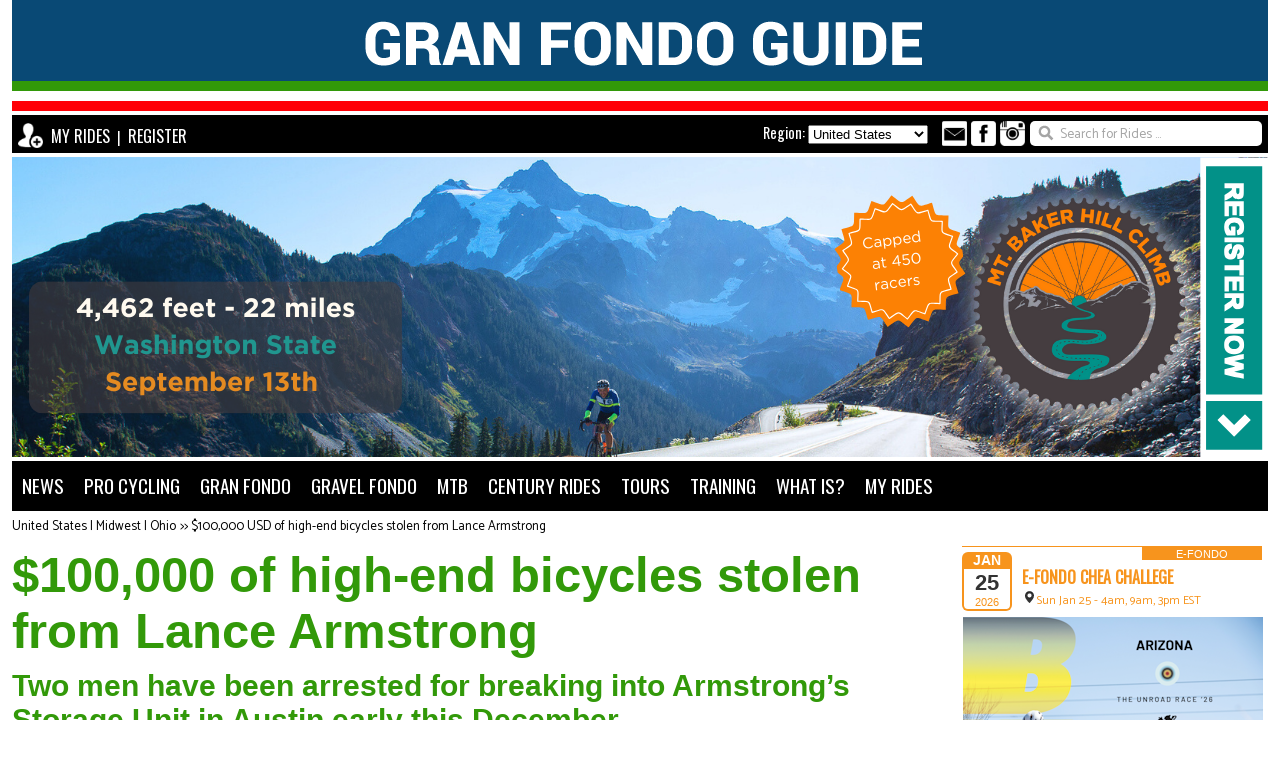

--- FILE ---
content_type: text/html; charset=utf-8
request_url: https://www.granfondoguide.com/Contents/Index/7688/100000-usd-of-high-end-bicycles-stolen-from-lance-armstrong
body_size: 16081
content:
<!DOCTYPE html>
<html lang="en-us" id="seoContentLanguage" runat="server">
<head>
    <meta name="viewport" content="initial-scale=1, width=device-width" />
    <title>$100,000 USD of high-end bicycles stolen from Lance Armstrong</title>
    <meta charset="utf-8">
    <meta name="title" id="seoTitle" content="$100,000 USD of high-end bicycles stolen from Lance Armstrong" runat="server" />
    <meta name="description" id="seoDescription" content="Two men have been arrested for breaking into Armstrong’s Storage Unit in Austin early this December" runat="server" />
    <meta name="keywords" id="seoKeywords" content="" runat="server" />
    <meta name="author" id="seoAuthor" runat="server" content="Gran Fondo Guide" />
    <meta name="copyright" id="seoCopyright" runat="server" content="Gran Fondo Guide" />
    <meta name="robots" id="seoRobots" content="follow,index" runat="server" />
    <meta name="revist-after" id="seoRevistAfter" content="1 days" runat="server" />
    <meta name="rating" id="seoRating" content="general" runat="server" />
    <meta name="google-site-verification" id="googleSiteVerification" runat="server" content="F3JK_e9rf4TfOgF3qNvWaBZtvtOJnj4sd8-xqjhT6oQ" />
    <meta name="msvalidate.01" content="7A1BD77CA2883F09C7365A562326E3C7" />
    <meta name="p:domain_verify" content="72d6fbe24a0b8b637cb24cdbd84a7837" />
    <meta name="propeller" content="fc2130d10090dece5b9c61397240f9c0" />
    <meta name="specificfeeds-verification-code" content="yWZzQCbvVUd22zL2HDZ4" />
    <meta id="seoContentType" http-equiv="content-type" content="text/html; charset=utf-8" runat="server" />
    <meta http-equiv="X-UA-Compatible" content="IE=edge">
    <meta http-equiv="cache-control" content="max-age=0">
    <meta http-equiv="cache-control" content="no-cache">
    <meta http-equiv="expires" content="-1">
    <meta http-equiv="expires" content="Tue, 01 Jan 1980 11:00:00 GMT">
    <meta http-equiv="pragma" content="no-cache">
    <link rel="shortcut icon" href="favicon.ico" type="image/vnd.microsoft.icon" />
    <link rel="icon" href="favicon.ico" type="image/vnd.microsoft.icon" />
    <link rel="alternate" type="application/rss+xml" href="https://www.granfondoguide.com/feed.xml" />
    <link rel="stylesheet" href="https://atlas.microsoft.com/sdk/css/atlas.min.css?api-version=1.0" type="text/css" />
    <link href="/favicon.ico" rel="shortcut icon" type="image/x-icon" />
    <link href="/fontawesome/css/fontawesome.css" rel="stylesheet" />
    <link href="/fontawesome/css/brands.css" rel="stylesheet" />
    <link href="/fontawesome/css/solid.css" rel="stylesheet" />
    <link href="/Content/css?v=HzVFcX1myJ3Yn9wbYInqHhKoc6ZwKbKPZVqu9SV2Ki41" rel="stylesheet"/>

    <link href="/fancybox/source/bundles?v=XC8oCQ3HpB9Iepjz8BPgFsrY-M-VzIDyjVMXjYimVGA1" rel="stylesheet"/>

    <script src="/bundles/modernizr?v=w9fZKPSiHtN4N4FRqV7jn-3kGoQY5hHpkwFv5TfMrus1"></script>

    <script src="/bundles/jquery?v=N2YlHnRI7it2_JoqUZTYWxPtx-s61zIGkk78Q0eabPM1"></script>

    <script src="/bundles/jqueryui?v="></script>

    <script src="/bundles/jqueryval?v=HC5ELAyaa8wrRYyhKzYaRWQBcm9rWUYMuMOE8a15u-41"></script>

    <script src="/bundles/modernizr?v=w9fZKPSiHtN4N4FRqV7jn-3kGoQY5hHpkwFv5TfMrus1"></script>

    <script src="/bundles/picturefill?v=U2AibAsKij8T31fjC-9yhUbbtbxFXvM_FQLUMGv8Ie81"></script>

    <script src="/bundles/fancybox?v=dgJtBcsoFFM1J0c3H4EdDOk6n4aHqcsfRGbZ5-qVy2o1"></script>

    <script src="/bundles/jquerycookie?v=zxNe8Ep81-XiwK30uZI1LAmwWrh172h_0Qc9LH-nCJ01"></script>

    <script src="/maps/azure?v=com9szEtdWqjJEra0iIQ10YapRjl6wYAD0KeSocbuS41"></script>

    <script src="/maps/bing?v=yWX0GNjEPTFRSamrxYJ0SAXS686b1hIjsYAgMUuxy1o1"></script>

    <script src="/bundles/clarity?v=mSA78SOPP3fS9dO4nFaYSx5m5VoV4HGrAAF75iXfKfs1"></script>

    <script src="https://atlas.microsoft.com/sdk/js/atlas.min.js?api-version=1.0"></script>
    <script src="https://cdn.by.wonderpush.com/sdk/1.1/wonderpush-loader.min.js" async></script>
</head>
<body onload="menuResize();">
    <script src="/bundles/content/menuresize?v=NI0eTVm2rj9OISLwydfQ9HUBsul5Urea4whgU5rlyuk1"></script>

<script src="/bundles/fancyboxenable?v=AOp_zbArmK-kFJSENBQKKZM0JIId0kE7vj0H_msqnl81"></script>

<script src="/bundles/bucketlist?v=LbwAiFLvz0H3a7xQQz6-f5PzReXNAyqZUaUUrNUBTeI1"></script>


<div id="pagewrap">
    <section id="logo">
    <div>
        <a href="https://www.granfondoguide.com/">
            <img src="https://www.granfondoguide.com/images/gf-2024-gran-fondo-guide-logo-1256w.png"
                 srcset="/images/gf-2024-gran-fondo-guide-logo-480w.png 320w,
                        /images/gf-2024-gran-fondo-guide-logo-768w.png 480w,
                        /images/gf-2024-gran-fondo-guide-logo-980w.png 768w,
                        /images/gf-2024-gran-fondo-guide-logo-1256w.png 1024w"
                 alt="Worldwide Gran Fondo Calendar, News and Results"
                 title="Worldwide Gran Fondo Calendar, News and Results" />
        </a>
    </div>
</section>


    <section id="header">
        <div style="float:left;">
            <img id="subscribeImage" style="vertical-align: bottom; margin-top: 2px; display: none;" width="25" src="https://www.granfondoguide.com/img/register2.png" />&nbsp;
    <a id="loginLink" class="popupLogin" data-fancybox-type="iframe" href="https://www.granfondoguide.com/Accounts/Login">MY RIDES</a>
    <span id="loginSeparator" class="regionText">&nbsp;|&nbsp;</span>
    <a id="registerLink" class="popupRegister" data-fancybox-type="iframe" href="https://www.granfondoguide.com/Accounts/Register">REGISTER</a>

        </div>
        <div style="float:right; padding-right: 0px;">
            <div style="float:left;">
                <span style="display: inline-block; vertical-align: text-bottom;">
<form action="/Home/Country" method="post"><input name="__RequestVerificationToken" type="hidden" value="ErkHqcPL_YeF9aDj8byK7d018XaQ-HfjdKP2wVYjbeoNvu73bWy84hNbUCYp2a_ImEliVMBBaH7Z9MatNb1zCmCOvoQtKp_adyBjzjwE4JQ1" />                        <span id="regiontext" class="regionText">Region: </span>
                        <span class="filter-editor-field"><select id="countrySelect" name="selectedCountry" onchange="this.form.submit();" style="width: 120px;"><option value="California">California</option>
<option value="Canada">Canada</option>
<option selected="selected" value="United States">United States</option>
<option value="United Kingdom">United Kingdom</option>
<option value="Europe">Europe</option>
<option value="Oceania">Oceania</option>
<option value="Asia">Asia</option>
<option value="Africa">Africa</option>
<option value="South America">South America</option>
<option value="Middle East">Middle East</option>
</select></span>
</form>                </span>
                <span id="smlinks" style="display:none;">
    <a href="mailto:mailto:granfondoguide@yahoo.com"><img width="25" src="https://www.granfondoguide.com//img/gf-email2.png" title="Email Us" alt="Email Us" /></a>
    <a href="https://www.facebook.com/granfondoevents" target="_blank"><img width="25" src="https://www.granfondoguide.com//img/gf-facebook.png" title="Like Us On Facebook" alt="Like Us On Facebook" /></a>
    <!--<a href="http://twitter.com/gran_fondo" target="_blank"><img style="" width="25" src="https://www.granfondoguide.com//img/gf-twitter.png" title="Follow us on Twitter" alt="Follow us on Twitter" /></a>-->
    <a href="https://www.instagram.com/gran_fondo" target="_blank"><img style="" width="25" src="https://www.granfondoguide.com//img/gf-instagram.png" title="Follow us on Instagram" alt="Follow us on Instagram" /></a>
    <!--<a href="https://www.youtube.com/channel/UCpW-ZJ6VdV1198jJZdf2p2Q" target="_blank"><img style="" width="25" src="https://www.granfondoguide.com//img/gf-youtube.png" title="Subscribe to Gran Fondo Guide on You Tube" alt="Subscribe to Gran Fondo Guide on You Tube" /></a>
    <a href="https://www.granfondoguide.com/feed.xml" target="_blank"><img style="" width="25" src="https://www.granfondoguide.com//img/gf-rss.png" title="Gran Fondo Guide RSS News Feed" alt="Gran Fondo Guide RSS News Feed" /></a>-->
</span>

            </div>
            <div id="searchSite" style="float:right; display: none;">
                <form action="/Search/Site" method="post"><input name="__RequestVerificationToken" type="hidden" value="_KnuBtU_Xt1VEMVfTy9PuUs5yhy8w1ddV-tiLcPzhg245tQJ7tVxZOLqRFmtEHbVKlOstYYjyO6QAWVq3Dm4Y0viW-6NRe6Fz-MdFP2nkUg1" /><input class="searchText" id="search" name="search" onclick="this.value=&#39;&#39;;this.onclick=null;" type="text" value="Search for Rides ..." /></form>

            </div>
        </div>
    </section>

    <advert>
        <a href="/Adverts/ClickThruAd/7663" target=" _blank"><img src="https://www.granfondoguide.com/images/2026-mt-baker-leaderboard1256.png" srcset="/images/2026-mt-baker-leaderboard480.png 320w, /images/Html.Raw(Model.bannerAdverts.size768) 480w, /images/2026-mt-baker-leaderboard980.png 768w, /images/2026-mt-baker-leaderboard1256.png 1024w" alt="2026 Mt. Baker Hill Climb - Register NOW!"></a>
    </advert>

    <section id="menu" style="z-index: 1;">
        
<label for="show-menu" class="show-menu">Show Menu</label>
<input type="checkbox" id="show-menu" role="button" style="display: none;">
<ul id="menu" style="text-align: center">
    <li>
        <a style="padding-left:10px;" href="/Home/Index">NEWS</a>
        <ul class="hidden">
            <!-- North America -->
                <li><a href="https://www.granfondoguide.com/Series/OregonGravelSeries">2026 OREGON GRAVEL SERIES</a></li>
                <li><a href="https://www.granfondoguide.com/Series/BCTripleCrownOfGravel">2026 BC TRIPLE CROWN SERIES</a></li>
                <li><a href="https://www.granfondoguide.com/Series/BelgianWaffleRide">2026 BELGIAN WAFFLE RIDE SERIES</a></li>
                <li><a href="https://www.granfondoguide.com/Series/GranFondoNationalChampionship">2026 SENA GRAN FONDO NATIONAL SERIES</a></li>
                <li><a href="https://www.granfondoguide.com/Series/OregonTripleCrown">2026 OREGON TRIPLE CROWN SERIES</a></li>
            <li><a href="https://www.granfondoguide.com/Series/GFNYWorldCalendar">2026 GFNY WORLD CALENDAR</a></li>
            <li><a href="https://www.granfondoguide.com/Series/UCIGranFondoWorldChampionship">2026 UCI GRAN FONDO WORLD SERIES</a></li>
            <li><a href="https://www.granfondoguide.com/Series/UCIGravelWorldChampionship">2026 UCI GRAVEL WORLD SERIES</a></li>
            <li><a href="https://www.granfondoguide.com/Events/BikePackingCalendar">BIKEPACKING CALENDAR</a></li>
            <li><a href="https://www.granfondoguide.com/Home/TopCyclingVideos">TRENDING CYCLING VIDEOS</a></li>
            <li><a href="https://www.granfondoguide.com/Home/GranFondoTraining">GRANFONDO TRAINING ADVICE</a></li>
            <li><a href="https://www.granfondoguide.com/Awards/Index">GRAN FONDO GUIDE AWARDS</a></li>
            <li><a href="https://www.granfondoguide.com/HallofFame/Index">GRAN FONDO GUIDE HALL OF FAME</a></li>
            <li><a href="https://www.granfondoguide.com/Series/CyclingEvents">CYCLING EVENT SERIES ORGANIZERS</a></li>
            <li><a href="https://www.db.granfondoguide.com/audience/about.aspx">MARKETING YOUR EVENTS WITH US</a></li>
        </ul>
    </li>

    <li>
        <a href="#">PRO CYCLING</a>
        <ul class="hidden">
            <li><a href="https://www.granfondoguide.com/Events/ProCyclingCalendar2025">2026 PRO CYCLING CALENDAR</a></li>
                    <li><a href="https://www.granfondoguide.com/RaceDashboard/ProCyclingClassics">2026 SPRING CLASSICS</a></li>
                    <li><a href="https://www.granfondoguide.com/RaceDashboard/ParisNice">2026 PARIS NICE</a></li>
                    <li><a href="https://www.granfondoguide.com/ProCycling/TourdeFrance">2026 TOUR DE FRANCE</a></li>
                    <li><a href="https://www.granfondoguide.com/ProCycling/GirodItalia">2026 GIRO D'ITALIA</a></li>
                    <li><a href="https://www.granfondoguide.com/ProCycling/VueltaEspana">2026 LA VUELTA</a></li>

        </ul>
    </li>

    <li>
        <a href="#">GRAN FONDO</a>
        <ul class="hidden">
                    <li><a href="https://www.granfondoguide.com/Events/GranFondoCalendar/North America/All/All/All">NORTH AMERICA</a></li>
                    <li><a href="https://www.granfondoguide.com/Events/CycloSportiveCalendar/United Kingdom/All/All/All">UNITED KINGDOM</a></li>
                    <li><a href="https://www.granfondoguide.com/Events/GranFondoCalendar/Europe/All/All/All">EUROPE</a></li>
                    <li><a href="https://www.granfondoguide.com/Events/GranFondoCalendar/Oceania/All/All/All">OCEANIA</a></li>
                    <li><a href="https://www.granfondoguide.com/Events/GranFondoCalendar/Asia/All/All/All">ASIA</a></li>
                    <li><a href="https://www.granfondoguide.com/Events/GranFondoCalendar/Africa/All/All/All">AFRICA</a></li>
                    <li><a href="https://www.granfondoguide.com/Events/GranFondoCalendar/South America/All/All/All">SOUTH AMERICA</a></li>

            <li><a href="https://www.granfondoguide.com/Series/CyclingEvents">SERIES ORGANIZERS</a></li>
        </ul>    
    </li>

            <li>
                <a href="#">GRAVEL FONDO</a>
                <ul class="hidden">
                    <li><a href="https://www.granfondoguide.com/Events/GravelFondoCalendar/North America/All/All/All">NORTH AMERICA</a></li>
                    <li><a href="https://www.granfondoguide.com/Events/GravelFondoCalendar/United Kingdom/All/All/All">UNITED KINGDOM</a></li>
                    <li><a href="https://www.granfondoguide.com/Events/GravelFondoCalendar/Europe/All/All/All">EUROPE</a></li>
                    <li><a href="https://www.granfondoguide.com/Events/GravelFondoCalendar/Oceania/All/All/All">OCEANIA</a></li>
                    <li><a href="https://www.granfondoguide.com/Events/GravelFondoCalendar/Asia/All/All/All">ASIA</a></li>
                    <li><a href="https://www.granfondoguide.com/Events/GravelFondoCalendar/Africa/All/All/All">AFRICA</a></li>
                    <li><a href="https://www.granfondoguide.com/Events/GravelFondoCalendar/South America/All/All/All">SOUTH AMERICA</a></li>
                    <li><a href="https://www.granfondoguide.com/Events/BikePackingCalendar">WORLDWIDE BIKEPACKING</a></li>
                    <li><a href="https://www.granfondoguide.com/Series/CyclingEvents">SERIES ORGANIZERS</a></li>
                </ul>
            </li>


            <li>
                <a href="#">MTB</a>
                <ul class="hidden">
                    <li><a href="https://www.granfondoguide.com/Events/MountainBikingCalendar/North America/All/All/All">NORTH AMERICA</a></li>
                    <li><a href="https://www.granfondoguide.com/Events/MountainBikingCalendar/United Kingdom/All/All/All">UNITED KINGDOM</a></li>
                    <li><a href="https://www.granfondoguide.com/Events/MountainBikingCalendar/Europe/All/All/All">EUROPE</a></li>
                    <li><a href="https://www.granfondoguide.com/Events/MountainBikingCalendar/Oceania/All/All/All">OCEANIA</a></li>
                    <li><a href="https://www.granfondoguide.com/Events/MountainBikingCalendar/Asia/All/All/All">ASIA</a></li>
                    <li><a href="https://www.granfondoguide.com/Events/MountainBikingCalendar/Africa/All/All/All">AFRICA</a></li>
                    <li><a href="https://www.granfondoguide.com/Events/MountainBikingCalendar/South America/All/All/All">SOUTH AMERICA</a></li>
                    <li><a href="https://www.granfondoguide.com/Series/CyclingEvents">SERIES ORGANIZERS</a></li>
                </ul>
            </li>





                <li>
                    <a href="#">CENTURY RIDES</a>
                    <ul class="hidden">
                        <li><a href="https://www.granfondoguide.com/Events/CenturyRidesCalendar/North America/All/All/All">NORTH AMERICA</a></li>
                    </ul>
                </li>


                <li>
                    <a href="https://www.granfondoguide.com/Events/BikeToursCalendar/North America/All/All/All">TOURS</a>
                    <ul class="hidden">
                        <li><a href="https://www.granfondoguide.com/Events/BikeToursCalendar/North America/All/All/All">NORTH AMERICA</a></li>
                    </ul>
                </li>


    <li><a href="https://www.granfondoguide.com/Home/GranFondoTraining">TRAINING</a></li>

    <li id="menuWhatis">
        <a href="#">WHAT IS?</a>
        <ul class="hidden">
            <li><a href="https://www.granfondoguide.com/Contents/Index/746/what-is-a-Gran-Fondo">GRAN FONDO?</a></li>
            <li><a href="https://www.granfondoguide.com/Contents/Index/1324/what-is-a-gravel-fondo">GRAVEL FONDO?</a></li>
            <li><a href="https://www.granfondoguide.com/Contents/Index/931/what-is-a-century-ride">CENTURY RIDE?</a></li>
            <li><a href="https://www.granfondoguide.com/Contents/Index/1467/what-is-a-sportive">SPORTIVE?</a></li>
            <li><a href="https://www.granfondoguide.com/Events/BikePackingCalendar">BIKEPACKING?</a></li>
            <li><a href="https://www.db.granfondoguide.com/audience/about.aspx">MARKETING YOUR EVENTS WITH US</a></li>
        </ul>
    </li>

        <li id="menuRegister">
            <a id="popupLogin" class="popupLogin" style="font-size: 1.2em;" data-fancybox-type="iframe" href="https://www.granfondoguide.com/Accounts/Login">MY RIDES</a>
        </li>

</ul>
    </section>

    <section id="contenttwothirds" style="z-index: 0;">

        <div>

            <a class="breadcrumb" title="Click here to go Home" alt="Click here to go Home" href="https://www.granfondoguide.com/Home/Reset">United States | Midwest | Ohio</a>
            <span class="breadcrumb"> >> </span>
            <a class="breadcrumb" alt="$100,000 USD of high-end bicycles stolen from Lance Armstrong" title="$100,000 USD of high-end bicycles stolen from Lance Armstrong" href="https://www.granfondoguide.com/Contents/Index/7688/100000-usd-of-high-end-bicycles-stolen-from-lance-armstrong">$100,000 USD of high-end bicycles stolen from Lance Armstrong</a>
        </div>

        <!-- Social Buttons -->


            <div class="articletext"><h1 style="color:#329909;">
	$100,000 of high-end bicycles stolen from Lance Armstrong</h1>
<h2 style="color:#329909;">
	Two men have been arrested for breaking into Armstrong&rsquo;s Storage Unit in Austin early this December</h2>
<p>
	<img src="https://cloudpowered.blob.core.windows.net/images/2024-armstrong-bike-theft2.png" /></p>
<p>
	The two men took four Trek road racing bikes with Armstrong&#39;s name on. A Cannondale Super Six Evo racing bike and a Ventum GS-1 gravel racing bike were also stolen, Austin police confirmed.</p>
<p>
	Both men have been charged with theft of property between $30,000 and $150,000.</p>
<p>
	The accused men are suspects in other storage units and apartment burglaries. Police said they reviewed the storage unit&rsquo;s surveillance footage and recognized the suspects.</p>
<p>
	To help value Armstrong&rsquo;s stolen bikes, police went to Armstrong&rsquo;s assistant and CEO of a Houston sports memorabilia company.&nbsp;</p>
<p>
	Experts arrived at the following values for Armstrong&rsquo;s bikes:</p>
<p>
	- 2023 Ventum GS-1 gravel bike, with Shimano GRX Di2 electronic shifting and Zipp carbon wheels valued at $8,500<br />
	<br />
	- 2016 Cannondale Super Six EVO road bike with SRAM ETAP electronic shifting and Zipp carbon wheels and a custom paint job valued at $10,500<br />
	<br />
	- 2010 Trek Madone road bike with SRAM Red mechanical shifting and Bontrager wheels. The bike was personally used by Armstrong for road races and triathlons from 2010-2012, valued at $50,000 at auction<br />
	<br />
	- 200-2002 Trek S500 frame with Shimano Dura Ace components valued at $6,500.<br />
	<br />
	- A &ldquo;custom one-off&rdquo; MyBike mountain bike frame with a custom paint job built specifically for Armstrong in Europe, worth at least $30,000&nbsp;</p>
<p>
	- A Trek Madone 6.9 Red carbon road frame used by Armstong&rsquo;s Trek-Livestrong development team valued at $500.</p>
<p>
	The combined value of the stolen bikes and parts is over $105,000 USD, and its unclear if authorities have recovered any of the bikes or any of the parts.</p>
<p>
	&nbsp;</p>
</div>


        <!-- Related Tags -->
        <div id="relatedtags">

                <div>&nbsp;</div>
                <div><span class="eventdetailslabel">Tag: armstrong</span></div>
                <div>&nbsp;</div>
                        <div><span class="eventdetailsdate">Nov 07 2025 - </span> <a class="eventdetailsdate" href="https://www.granfondoguide.com/Contents/IndexFull/8785/sir-bradley-wiggins-checks-into-us-trauma-rehabilitation-clinic-with-support-from-lance-armstrong">NEWS: Sir Bradley Wiggins Checks Into U.S. Trauma Rehabilitation Clinic with Support from Lance Armstrong</a></div>
                        <div><span class="eventdetailsdate">Feb 17 2025 - </span> <a class="eventdetailsdate" href="https://www.granfondoguide.com/Contents/IndexFull/8385/lance-armstrong-and-jan-ullrich-to-race-again">NEWS: Lance Armstrong and Jan Ullrich to Race Again</a></div>
                        <div><span class="eventdetailsdate">Dec 21 2023 - </span> <a class="eventdetailsdate" href="https://www.granfondoguide.com/Contents/Index/7688/100000-usd-of-high-end-bicycles-stolen-from-lance-armstrong">NEWS: $100,000 USD of high-end bicycles stolen from Lance Armstrong</a></div>
                        <div><span class="eventdetailsdate">Dec 13 2023 - </span> <a class="eventdetailsdate" href="https://www.granfondoguide.com/Contents/Index/7659/video-armstrong-explains-how-epo-was-undetectable-in-the-early-days">NEWS: VIDEO: Armstrong explains how EPO was undetectable in the early days</a></div>
                        <div><span class="eventdetailsdate">Oct 22 2022 - </span> <a class="eventdetailsdate" href="https://www.granfondoguide.com/Contents/Index/6953/lance-armstrong-guest-of-honour-at-5th-gran-fondo-adolfo-lagos">NEWS: Lance Armstrong was "guest of honour" at Mexican Gran Fondo!?</a></div>
                        <div><span class="eventdetailsdate">Sep 28 2021 - </span> <a class="eventdetailsdate" href="https://www.granfondoguide.com/Contents/Index/6331/jan-ullrich-lance-armstrong-literally-saved-my-life">NEWS: Jan Ullrich: Lance Armstrong Saved My Life</a></div>
                        <div><span class="eventdetailsdate">Apr 09 2021 - </span> <a class="eventdetailsdate" href="https://www.granfondoguide.com/Contents/Index/6010/lance-armstrong-accused-of-using-a-motor-in-his-tour-bikes">NEWS: Lance Armstrong accused of using a motor in his Tour Bikes</a></div>
                        <div><span class="eventdetailsdate">Jul 16 2020 - </span> <a class="eventdetailsdate" href="https://www.granfondoguide.com/Contents/Index/5559/lance-armstrong’s-tour-de-france-victories-should-stand-say-former-champions">NEWS: Lance Armstrong’s Tour de France victories should stand say Former champions</a></div>
                        <div><span class="eventdetailsdate">May 21 2020 - </span> <a class="eventdetailsdate" href="https://www.granfondoguide.com/Contents/Index/5473/lance-armstrong-reveals-he-first-started-doping-in-his-first-season-as-a-professional">NEWS: Lance Armstrong reveals he first started doping in his first season as a professional.</a></div>
                        <div><span class="eventdetailsdate">May 16 2020 - </span> <a class="eventdetailsdate" href="https://www.granfondoguide.com/Contents/Index/5470/watch-first-trailer-for-lance-armstrong-documentary-‘lance’">NEWS: WATCH: Trailer for Lance Armstrong&#39;s new Chilling Documentary</a></div>
                        <div><span class="eventdetailsdate">May 26 2019 - </span> <a class="eventdetailsdate" href="https://www.granfondoguide.com/Contents/Index/4756/lance-armstrong-my-mistake-led-to-colossal-meltdown">NEWS: Lance Armstrong: My mistake led to colossal meltdown</a></div>
                        <div><span class="eventdetailsdate">Feb 21 2019 - </span> <a class="eventdetailsdate" href="https://www.granfondoguide.com/Contents/Index/4505/lance-armstrong-runs-austin-marathon-in-3-hours-and-raises-over-$7500-dollars">NEWS: Lance Armstrong runs Austin Marathon in 3 hours and raises over $7,500 dollars</a></div>
                        <div><span class="eventdetailsdate">Dec 08 2018 - </span> <a class="eventdetailsdate" href="https://www.granfondoguide.com/Contents/Index/4345/heres-how-much-lance-armstrong-made-on-early-uber-investment">NEWS: Here&#39;s How Much Lance Armstrong Made on his Uber Investment</a></div>
                        <div><span class="eventdetailsdate">Nov 26 2018 - </span> <a class="eventdetailsdate" href="https://www.granfondoguide.com/Contents/Index/4325/lance-armstrong-asks-for-his-balls-back-on-black-friday">NEWS: Lance Armstrong asks for His Ball Back on Black Friday!</a></div>
                        <div><span class="eventdetailsdate">Oct 18 2018 - </span> <a class="eventdetailsdate" href="https://www.granfondoguide.com/Contents/Index/4285/bradley-wiggins-lance-armstrong-is-iconic-whether-people-like-it-or-not">NEWS: Bradley Wiggins: Lance Armstrong is iconic whether people like it or not</a></div>
        </div>
        <div>&nbsp;</div>

    </section>

    <section id="sidebar">

        <!-- Live Stream -->
        <div id="livestreams">
            
            <div>&nbsp;</div>
        </div>

        <!-- Virtual Events -->
        <div id="virtualevents">
                        <div class="virtualliveevent">
                <div class="virtualliveeventtop">
                        <div class="virtualliveeventtag">
                            e-FONDO
                        </div>
                 </div>

                <div style="width: 300px;">
                    <div class="virtualliveeventdate" title="01/25/2026">
                        <div class="virtualliveeventmonth">Jan</div>
                        <div class="virtualliveeventday">25</div>
                        <div class="virtualliveeventyear">2026</div>
                    </div>
                    <div class="virtualliveeventdetails">
                                <div><a class="virtualliveeventtitle" target="_blank" href="https://www.granfondonationalseries.com/2026-efondo-series?utm_source=granfondoguide&amp;utm_campaign=cpc&amp;utm_medium=featured">e-Fondo Chea Challege</a></div>
                        <div class="virtualliveeventtext"><img src="https://www.granfondoguide.com//img/gf-glyph-location.png">Sun Jan 25 - 4am, 9am, 3pm EST</div>
                    </div>
                </div>
            </div>
            <div style="clear: both;"></div>

        </div>

        <div style="height: 5px;">&nbsp;</div>

        <!--Static Adverts -->
        <div id="staticadverts">
                    <a href="/Adverts/ClickThruHome/10632" target="_blank"><img src="https://www.granfondoguide.com/images/2026-bwr-az-sidebar.png" style="border: 1px solid #ffffff;" title="2026 BWR Arizona, Cave Creek, Feb 28" alt="2026 BWR Arizona, Cave Creek, Feb 28" /></a>


        </div>

        <!-- Rotated Adverts -->
        <div id="rotatedadverts">
                            <a href="/Adverts/ClickThruHome/5504" target="_blank"><img src="https://www.granfondoguide.com/images/2026-bluewater-sidebar.png" style="border: 1px solid #ffffff;" title="2026 Bluewater International Granfondo - Sign up NOW!" alt="2026 Bluewater International Granfondo - Sign up NOW!" /></a>
                <a href="/Adverts/ClickThruHome/7663" target="_blank"><img src="https://www.granfondoguide.com/images/2026-mt-baker-sidebar.png" style="border: 1px solid #000000;" title="2026 Mt. Baker Hill Climb - Register NOW!" alt="2026 Mt. Baker Hill Climb - Register NOW!" /></a>
                <a href="/Adverts/ClickThruHome/11761" target="_blank"><img src="https://www.granfondoguide.com/images/2026-otc-real-west-gravel-sidebar.png" style="border: 1px solid #ffffff;" title="2026 Real West Gravel" alt="2026 Real West Gravel" /></a>
                <a href="/Adverts/ClickThruHome/9123" target="_blank"><img src="https://www.granfondoguide.com/images/2026-otc-series-sidebar.png" style="border: 1px solid #ffffff;" title="2026 Oregon Triple Crown Series" alt="2026 Oregon Triple Crown Series" /></a>
                <a href="/Adverts/ClickThruHome/13612" target="_blank"><img src="https://www.granfondoguide.com/images/2026-etape-slovenia-sidebar.gif" style="border: 1px solid #000000;" title="2026 Etape Slovenia, September 6th, Kranj - Register NOW!" alt="2026 Etape Slovenia, September 6th, Kranj - Register NOW!" /></a>
                <a href="/Adverts/ClickThruHome/10045" target="_blank"><img src="https://www.granfondoguide.com/images/2026-oregon-gravel-series-sidebar.gif" style="border: 1px solid #ffffff;" title="2026 Oregon Gravel Series - Sign up NOW!" alt="2026 Oregon Gravel Series - Sign up NOW!" /></a>
                <a href="/Adverts/ClickThruHome/4501" target="_blank"><img src="https://www.granfondoguide.com/images/2026-gfns-efondo-sidebar.png" style="border: 1px solid #ffffff;" title="2026 GFNS E-Fondo Series - Sign up NOW!" alt="2026 GFNS E-Fondo Series - Sign up NOW!" /></a>
                <a href="/Adverts/ClickThruHome/3900" target="_blank"><img src="https://www.granfondoguide.com/images/2026-bwr-ca-sidebar.png" style="border: 1px solid #ffffff;" title="2026 BWR California" alt="2026 BWR California" /></a>


        </div>
    </section>

    <footer id="footer">
    <div id="footera">
        <div class="a">
            <div>
                <div>
                    <span class="footertitle">GRAN FONDO GUIDE</span><br /><br />
                    <img style="float: left; margin-right: 20px;" src="https://www.granfondoguide.com//img/GranFondoGuideLogoFooter.png" alt="Gran Fondo Guide" title="Gran Fondo Guide" />
                    <span class="footertext">
                        Gran Fondo means 'Big Ride'.<br />
                        Connecting cyclists to cycling events worldwide.<br />
                        Gran Fondo Guide is "the site" for cyclists looking for "Bucket List" rides.<br />
                        The best Pro Cycling news and race coverage.
                    </span>
                </div>
                <div style="clear: both;">&nbsp;</div>
                <a class="popupfooter" data-fancybox-type="iframe" href="https://www.granfondoguide.com/Home/ContactUs">Contact Us</a><br />
                <a class="footerlink" target="_blank" href="https://www.db.granfondoguide.com/audience/about.aspx">Advertise With Us</a><br />
                <a class="popupfooter" href="#inline">Our Privacy Policy</a><br />
            </div>
        </div>
    </div>
    <div id="footerb">
        <div class="b">
            <div>
                <span class="footertitle">2026 - 2027 CYCLING CALENDARS</span><br />
                <a class="footerlink" href="https://www.granfondoguide.com/Events/GranFondoCalendar/North%20America/All/All/All">2026 North American Gran Fondo Calendar</a><br />
                <a class="footerlink" href="https://www.granfondoguide.com/Events/GravelFondoCalendar/North%20America/All/All/All">2026 North American Gravel Fondo Calendar</a><br />
                <a class="footerlink" href="https://www.granfondoguide.com/Events/CenturyRidesCalendar/North%20America/All/All/All">2026 North American Century Rides Calendar</a><br />
                <a class="footerlink" href="https://www.granfondoguide.com/Events/BikeToursCalendar/North%20America/All/All/All">2026 North American Cycle Tours Calendar</a><br />
                <a class="footerlink" href="https://www.granfondoguide.com/Events/BikePackingCalendar">2026 Worldwide Bikepacking Calendar</a><br />
                <a class="footerlink" href="https://www.granfondoguide.com/Events/GranFondoCalendar/Europe/All/All/All">2026 European Gran Fondo Calendar</a><br />
                <a class="footerlink" href="https://www.granfondoguide.com/Events/CycloSportiveCalendar/United%20Kingdom/All/All/All">2026 United Kingdom Gran Fondo Calendar</a><br />
                <a class="footerlink" href="https://www.granfondoguide.com/Events/GranFondoCalendar/Oceania/All/All/All">2026 Oceania Gran Fondo Calendar</a><br />
                <a class="footerlink" href="https://www.granfondoguide.com/Events/GranFondoCalendar/Asia/All/All/All">2026 Asian Gran Fondo Calendar</a><br />
                <a class="footerlink" href="https://www.granfondoguide.com/Events/GranFondoCalendar/South%20America/All/All/All">2026 South American Gran Fondo Calendar</a><br />
                <a class="footerlink" href="https://www.granfondoguide.com/Events/GranFondoCalendar/Africa/All/All/All">2026 African Gran Fondo Calendar</a>
                <div>&nbsp;</div>
                <span class="footertitle">PROMOTE YOUR CYCLING EVENTS</span><br />
                <a class="footerlink" href="https://www.db.granfondoguide.com/eventadd.aspx" target="_blank">Add Your Events</a><br />
                <a class="footerlink" href="https://www.db.granfondoguide.com/audience/about.aspx">Marketing Your Events</a><br />
            </div>
        </div>
    </div>
    <div id="footerc">
        <div class="c">
            <div>
                <table>
                    <tr>
                        <td><span class="footertitle">OUR SITE TRAFFIC</span></td>
                    </tr>
                    <tr>
                        <td>
                            <a href="https://clustrmaps.com/site/1bxx" target="_blank" title="Our Demographics"><img src="//clustrmaps.com/map_v2.png?cl=ffffff&w=320&t=tt&d=_ctIBD0ycOy8dVNs12sITvcJe2qtYgSxlnM2C8wKkiQ" /></a></td>
                    </tr>
                    <tr>
                        <td><span class="footertitle">OUR REACH</span></td>
                    </tr>
                    <tr>
                        <td><span class="footertext">4,200+ Events<br /> 
                                100+ Countries<br />
                                5.2M+ Visitors Since 2013<br/>
                                14.7M+ Page Views Since 2013
                            </span></td>
                    </tr>
                    <tr>
                    </tr>
               </table>
            </div>
        </div>
    </div>
</footer>

<div id="inline" style="display:none;">
    <div class="articletext">
        <p><a href="javascript:$.fancybox.close();">Close</a></p>
        <h2>OUR PRIVACY POLICY &amp; TERMS OF USE</h2>
        <h2>Cookie</h2>
        <p>To register as a member you need to allow cookies within your browser. We create one cookie, which relates to your membership account. The contents of the cookie are encrypted and secured.</p>
        <h2>Our Policy</h2>
        <p>Gran Fondo Guide has opted to provide a service that encourages cyclists to regulary use the website and any services it provides. It aims provide lots of useful features to build a strong community for the primary benefit of cyclists and event organisers and secondly for the benefit of charities, sponsors, cycling advocacy groups and the cycling industry.</p>
        <h2>Trusted Source</h2>
        <p>Gran Fondo Guide started in Jan 2013 and has worked tremendously hard to establish itself and become a TRUSTED and RELIABLE source of information. We aim to build on that TRUST as we develop our services. The basic website, mobile site and tablet apps are FREE for all visitors and basic event listings are FREE for all event organisers. We aim to have an accurate, comprehensive and IMPARTIAL listing of all cycling events and the latest news and results.</p>
        <h2>Spam</h2>
        <h3>WE DO NOT SEND SPAM. WE DO NOT SEND THIRD PARTY MARKETING EMAILS.</h3>
        <p>We have a newsletter (each week or fortnight) which contains the latest news. If you do not wish to receive our newsletter, you can <b>OPT OUT</b> at any time, using the unsubscribe link at the bottom of our newsletter.</p>
        <h2>Your Privacy</h2>
        <h3>WE WILL NEVER DISCLOSE, SELL OR RENT YOUR DETAILS TO A THIRD PARTY.</h3><p>Your personal details are secure and made available only to you, unless you share certain information with friends or family - that you authorise.</p>
        <h2>Removal</h2>
        <p>Should you wish to have your membership details removed from our system, please use the Contact Us form supplying your registered email address. This will include any content or any other information you provided. This is final.</p>
        <h2>Complaints</h2>
        <p>If you have a complaint regarding this website, our policy, our terms of use, your membership details or any other matter, please use the Contact Us form to notify us. We aim to answer all requests within 1 working day.</p>
        <h2>Acceptance Of Terms</h2>
        <p>The web pages available at GranFondoGuide.com (“Web Site”), is accessed by you under the Terms of Use described below (“Terms”). Please read these terms carefully before using the service. By accessing the site, viewing any content or using any services available on the site (as each is defined below) you are agreeing to be bound by these terms, which together with our Privacy policy, governs our relationship with you in relation to the site. If you disagree with any part of the terms then you may not access the site.</p>
        <h2>Services</h2>
        <p>The Site is an online community which enables cyclists and cycling event organizers to post content related to upcoming cycling events and access and/or purchase services from time to time made available on the Site (“Services”). Services include, but are not limited to, any service and/or content GranFondoGuide.com makes available to or performs for you, as well as the offering of any materials displayed, transmitted or performed on the Site or through the Services. Content (“Content”) includes, but is not limited to text, alerts, ratings, user comments, messages, information, data, graphics, news articles, photographs, images, illustrations, and software. Your access to and use of the Site may be interrupted from time to time as a result of equipment malfunction, updating, maintenance or repair of the Site or any other reason within or outside the control of GranFondoGuide.com. GranFondoGuide.com reserves the right to suspend or discontinue the availability of the Site and/or any Service and/or remove any Content at any time at its sole discretion and without prior notice. GranFondoGuide.com may also impose limits on certain features and Services or restrict your access to parts of or all of the Site and the Services without notice or liability.</p>
        <h2>Membership</h2>
        <p>No membership is required to view much of the content on GranFondoGuide.com, but as a condition to posting or publishing content on GranFondoGuide.com, you are required to open an account with GranFondoGuide.com and select a password, and to provide registration information. The registration information you provide must be accurate, complete, and current at all times. Failure to do so constitutes a breach of the Terms, which may result in immediate termination of your GranFondoGuide.com account. You are responsible for maintaining the confidentiality of your password and are solely responsible for all activities resulting from the use of your password and conducted through your GranFondoGuide.com account. Services are available only to individuals who are either (i) at least 18 years old, or (ii) at least 14 years old, and who are authorized to access the Site by a parent or legal guardian. If you have authorized a minor to use the Site, you are responsible for the online conduct of such minor, and the consequences of any misuse of the Site by the minor.</p>
        <h2>User Conduct</h2>
        <p>All Content posted or otherwise submitted to the Site is the sole responsibility of the account holder from which such Content originates and you acknowledge and agree that you, and not GranFondoGuide.com are entirely responsible for all Content that you post, or otherwise submit to the Site. GranFondoGuide.com does not control user submitted Content and, as such, does not guarantee the accuracy, integrity or quality of such Content. You understand that by using the Site you may be exposed to Content that is incorrect, or objectionable. As a condition of use, you promise not to use the Services for any purpose that is unlawful or prohibited by these Terms, or any other purpose not reasonably intended by GranFondoGuide.com. By way of example, and not as a limitation, you agree not to use the Services:</p>

        <div>- To abuse, harass, threaten, impersonate or intimidate any person;</div>
        <div>- To post or transmit, or cause to be posted or transmitted, any Content that is libellous, defamatory, obscene, pornographic, abusive, offensive, profane, or that infringes any copyright or other right of any person;</div>
        <div>- For any purpose (including posting or viewing Content) that is not permitted under the laws of the jurisdiction where you use the Services;</div>
        <div>- To post or transmit, or cause to be posted or transmitted, any communication or solicitation designed or intended to obtain password, account, or private information from any GranFondoGuide.com user;</div>
        <div>- To create or transmit unwanted ‘spam’ to any person or any URL</div>
        <div>- To post copyrighted Content which doesn’t belong to you.</div>
        <div>- With the exception of accessing RSS feeds, you will not use any robot, spider, scraper or other automated means to access the Site for any purpose without our express written permission. Additionally, you agree that you will not: (i) take any action that imposes, or may impose in our sole discretion an unreasonable or disproportionately large load on our infrastructure; (ii) interfere or attempt to interfere with the proper working of the Site or any activities conducted on the Site; or (iii) bypass any measures we may use to prevent or restrict access to the Site;</div>
        <div>- To report a suspected abuse of the Site or a breach of the Terms.</div>

        <h2>Content Submitted Or Made Available For Inclusion On The Service</h2>
        <p>Please read this section carefully before posting, uploading, or otherwise submitting any Content to the site. By submitting content to the site you are granting GranFondoGuide.com a worldwide, Non exclusive license to use the content, and that GranFondoGuide.com is free to publish, Distribute and use the content as herein after provided for without obtaining permission Or license from any third party.</p>
        <h2>Miscellaneous</h2>
        <p>No agency, partnership, joint venture, or employment is created as a result of the Terms and you do not have any authority of any kind to bind GranFondoGuide.com in any respect whatsoever. The failure of either party to exercise in any respect any right provided for herein shall not be deemed a waiver of any further rights hereunder. GranFondoGuide.com shall not be liable for any failure to perform its obligations hereunder where such failure results from any cause beyond GranFondoGuide.com’s reasonable control, including, without limitation, mechanical, electronic or communications failure or degradation (including "line-noise" interference). If any provision of the Terms is found to be unenforceable or invalid, that provision shall be limited or eliminated to the minimum extent necessary so that the Terms shall otherwise remain in full force and effect and enforceable. GranFondoGuide.com may transfer, assign or delegate the Terms and its rights and obligations without consent. Both parties agree that the Terms is the complete and exclusive statement of the mutual understanding of the parties and supersedes and cancels all previous written and oral agreements, communications and other understandings relating to the subject matter of the Terms, and that all modifications must be in a writing signed by both parties, except as otherwise provided herein.</p>
        <p><a href="javascript:$.fancybox.close();">Close</a></p>
    </div>
</div>

    <a id="popupAdvertUSA" class="popupadvertusa" style="display: none;" data-fancybox-type="iframe" href="https://www.granfondoguide.com/Accounts/PopUpAdvert"></a>
    <a id="popupAdvertEU" class="popupadverteu" style="display: none;" data-fancybox-type="iframe" href="https://www.granfondoguide.com/Accounts/PopUpAdvert"></a>
    <a id="popupAdvertOC" class="popupadvertoceania" style="display: none;" data-fancybox-type="iframe" href="https://www.granfondoguide.com/Accounts/PopUpAdvert"></a>
    <a id="popupAdvertASIA" class="popupadvertasia" style="display: none;" data-fancybox-type="iframe" href="https://www.granfondoguide.com/Accounts/PopUpAdvert"></a>
    <a id="popupAdvertAFRICA" class="popupadvertafrica" style="display: none;" data-fancybox-type="iframe" href="https://www.granfondoguide.com/Accounts/PopUpAdvert"></a>
    <a id="popupAdvertSA" class="popupadvertsouthamerica" style="display: none;" data-fancybox-type="iframe" href="https://www.granfondoguide.com/Accounts/PopUpAdvert"></a>
    <a id="popupAdvertME" class="popupadvertmiddleeast" style="display: none;" data-fancybox-type="iframe" href="https://www.granfondoguide.com/Accounts/PopUpAdvert"></a>
    <a id="popupAdvertUK" class="popupadvertuk" style="display: none;" data-fancybox-type="iframe" href="https://www.granfondoguide.com/Accounts/PopUpAdvert"></a>
    <a id="popupAdvertCAL" class="popupadvertcal" style="display: none;" data-fancybox-type="iframe" href="https://www.granfondoguide.com/Accounts/PopUpAdvert"></a>
    <a id="popupAdvertCAN" class="popupadvertcan" style="display: none;" data-fancybox-type="iframe" href="https://www.granfondoguide.com/Accounts/PopUpAdvert"></a>
    <a id="popupFacebook" class="popupfacebook" style="display: none;" data-fancybox-type="iframe" href="https://www.granfondoguide.com/Accounts/FacebookSubscribe"></a>
    <a id="popupAdvertFlorida" class="popupadvertflorida" style="display: none;" data-fancybox-type="iframe" href="https://www.granfondoguide.com/Accounts/PopUpAdvert"></a>

</div>

<script src="/bundles/subscribecookie?v=pTdp98CpROG_-xnNCI5AXGs2hI9qJ0giVzZXEjT5Brg1"></script>


<script type='text/javascript'>

    $(document).ready(
        function () {

        var popupcookie = Cookies.get('popupcookie');
        if (popupcookie === undefined) {
            //Show Popup After 5 Seconds
            function show_popup() {
                $(".popupcookie").eq(0).trigger('click');
            };
            window.setTimeout(show_popup, 5000); // 5 seconds
        }
        else
        {
            PopUpAdvert(1,4,36);
        }
    });
</script>
    
</body>
</html>
<script type="text/javascript">
    window.WonderPush = window.WonderPush || [];
    WonderPush.push(["init", {
        webKey: "aae598385f5121c94473ca1d9882e803d17aa559c101b43c1cabcad02a406753",
    }]);
</script>

<script type="text/javascript">
    var _gaq = _gaq || []; _gaq.push(['_setAccount', 'UA-37788926-1']);
    _gaq.push(['_trackPageview']);
    (function () {
        var ga = document.createElement('script');
        ga.type = 'text/javascript';
        ga.async = true;
        ga.src = ('https:' == document.location.protocol ? 'https://' : 'http://') + 'stats.g.doubleclick.net/dc.js';
        var s = document.getElementsByTagName('script')[0]; s.parentNode.insertBefore(ga, s);
    })();
</script>
<!-- Global site tag (gtag.js) - Google Analytics -->
<script async src="https://www.googletagmanager.com/gtag/js?id=G-6G3416RBKE"></script>
<script>
    window.dataLayer = window.dataLayer || [];
    function gtag() { dataLayer.push(arguments); }
    gtag('js', new Date());

    gtag('config', 'G-6G3416RBKE');
</script>
<script async src="//pagead2.googlesyndication.com/pagead/js/adsbygoogle.js"></script>
<script type="text/javascript">
    (adsbygoogle = window.adsbygoogle || []).push({
        google_ad_client: "ca-pub-2414154202742292",
        enable_page_level_ads: true
    });
</script>
s

--- FILE ---
content_type: text/html; charset=utf-8
request_url: https://www.google.com/recaptcha/api2/aframe
body_size: 268
content:
<!DOCTYPE HTML><html><head><meta http-equiv="content-type" content="text/html; charset=UTF-8"></head><body><script nonce="7Qw5hXOIbY6_jyJQm1tiZw">/** Anti-fraud and anti-abuse applications only. See google.com/recaptcha */ try{var clients={'sodar':'https://pagead2.googlesyndication.com/pagead/sodar?'};window.addEventListener("message",function(a){try{if(a.source===window.parent){var b=JSON.parse(a.data);var c=clients[b['id']];if(c){var d=document.createElement('img');d.src=c+b['params']+'&rc='+(localStorage.getItem("rc::a")?sessionStorage.getItem("rc::b"):"");window.document.body.appendChild(d);sessionStorage.setItem("rc::e",parseInt(sessionStorage.getItem("rc::e")||0)+1);localStorage.setItem("rc::h",'1769392551707');}}}catch(b){}});window.parent.postMessage("_grecaptcha_ready", "*");}catch(b){}</script></body></html>

--- FILE ---
content_type: text/css
request_url: https://www.granfondoguide.com/fontawesome/css/solid.css
body_size: 477
content:
/*!
 * Font Awesome Free 6.7.1 by @fontawesome - https://fontawesome.com
 * License - https://fontawesome.com/license/free (Icons: CC BY 4.0, Fonts: SIL OFL 1.1, Code: MIT License)
 * Copyright 2024 Fonticons, Inc.
 */
:root, :host {
  --fa-style-family-classic: 'Font Awesome 6 Free';
  --fa-font-solid: normal 900 1em/1 'Font Awesome 6 Free'; }

@font-face {
    font-family: 'Font Awesome 6 Free';
    font-style: normal;
    font-weight: 900;
    font-display: block;
    src: url("https://www.granfondoguide.com/fontawesome/webfonts/fa-solid-900.woff2") format("woff2"), url("https://www.granfondoguide.com/fontawesome/webfonts/fa-solid-900.ttf") format("truetype");
}

.fas,
.fa-solid {
  font-weight: 900; }
